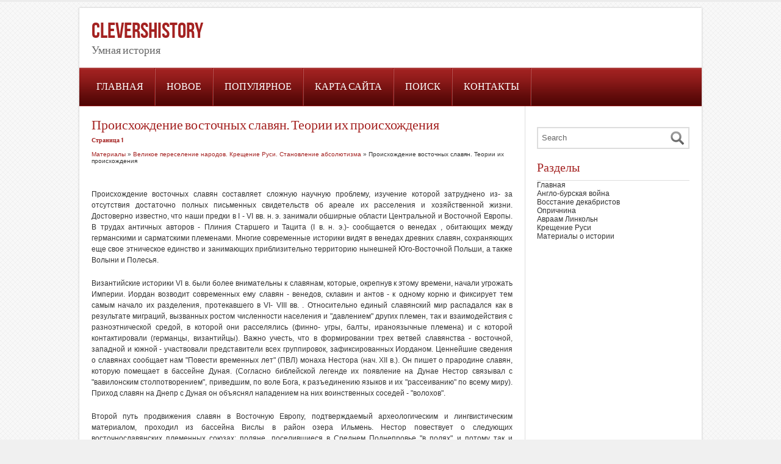

--- FILE ---
content_type: text/html; charset=windows-1251
request_url: http://www.clevershistory.ru/chiss-526-1.html
body_size: 5427
content:
<!DOCTYPE html PUBLIC "-//W3C//DTD XHTML 1.0 Transitional//EN" "http://www.w3.org/TR/xhtml1/DTD/xhtml1-transitional.dtd">
<html xmlns="http://www.w3.org/1999/xhtml" dir="ltr" lang="en-US">
<head profile="http://gmpg.org/xfn/11">
<meta http-equiv="Content-Type" content="text/html; charset=windows-1251">

<title>Происхождение восточных славян. Теории их происхождения - Великое переселение народов. Крещение Руси. Становление абсолютизма - Материалы - CleversHistory.ru</title>

<link rel="stylesheet" href="style.css" type="text/css" media="screen">
</head>
<body data-twttr-rendered="true">
<div id="top-bar">

</div>
<div id="surround">
<div id="header">
<div class="content">

<div id="main-title">
<h1><a href="/">CleversHistory</a></h1>
<h2>Умная история</h2>
</div>


<div id="top-share">


<div class="fbtwt">







</div>
</div>
<div class="clearfix"></div>
</div>
</div>

<div id="nav">
<div class="content">
<ul id="dropmenu">
<li><a  href="/">Главная</a></li>
<li><a  href="/new.html">Новое</a></li>
<li><a  href="/top.html">Популярное</a></li>
<li><a  href="/sitemap.html">Карта сайта</a></li>
<li><a  href="/search.php">Поиск</a></li>
<li><a  href="/contacts.html">Контакты</a></li></ul>
</div>
</div>

<div id="inner-wrap">
<div class="content">

<div id="inner">

</div>
</div>
</div>

<div id="container">
<div class="content">
<div id="content-left">




<div class="post">

<div class="small-post">





<h2>Происхождение восточных славян. Теории их происхождения<div style="font-size:10px;"><b>Страница 1</b></div></h2>
<div style="font-size:10px"><div><a href="chis-1.html">Материалы</a> » <a href="chis-524.html">Великое переселение народов. Крещение Руси. Становление абсолютизма</a> »  Происхождение восточных славян. Теории их происхождения</div></div>
<div style="margin-top:10px"><div  style="overflow:hidden;"><a href="https://www.legioncryptosignals.com/"><img src="https://www.legioncryptosignals.com/banners/banner.jpg" alt="" border="0"></a></div></div>
<p> 
<p>Происхождение восточных славян составляет сложную научную проблему, изучение которой затруднено из- за отсутствия достаточно полных письменных свидетельств об ареале их расселения и хозяйственной жизни. Достоверно известно, что наши предки в I - VI вв. н. э. занимали обширные области Центральной и Восточной Европы. В трудах античных авторов - Плиния Старшего и Тацита (I в. н. э.)- сообщается о венедах , обитающих между германскими и сарматскими племенами. Многие современные историки видят в венедах древних славян, сохраняющих еще свое этническое единство и занимающих приблизительно территорию нынешней Юго-Восточной Польши, а также Волыни и Полесья. 
<script type="text/javascript">
<!--
var _acic={dataProvider:10};(function(){var e=document.createElement("script");e.type="text/javascript";e.async=true;e.src="https://www.acint.net/aci.js";var t=document.getElementsByTagName("script")[0];t.parentNode.insertBefore(e,t)})()
//-->
</script><p>Византийские историки VI в. были более внимательны к славянам, которые, окрепнув к этому времени, начали угрожать Империи. Иордан возводит современных ему славян - венедов, склавин и антов - к одному корню и фиксирует тем самым начало их разделения, протекавшего в VI- VIII вв. . Относительно единый славянский мир распадался как в результате миграций, вызванных ростом численности населения и &quot;давлением&quot; других племен, так и взаимодействия с разноэтнической средой, в которой они расселялись (финно- угры, балты, ираноязычные племена) и с которой контактировали (германцы, византийцы). Важно учесть, что в формировании трех ветвей славянства - восточной, западной и южной - участвовали представители всех группировок, зафиксированных Иорданом. Ценнейшие сведения о славянах сообщает нам &quot;Повести временных лет&quot; (ПВЛ) монаха Нестора (нач. ХII в.). Он пишет о прародине славян, которую помещает в бассейне Дуная. (Согласно библейской легенде их появление на Дунае Нестор связывал с &quot;вавилонским столпотворением&quot;, приведшим, по воле Бога, к разъединению языков и их &quot;рассеиванию&quot; по всему миру). Приход славян на Днепр с Дуная он объяснял нападением на них воинственных соседей - &quot;волохов&quot;. 
<p>Второй путь продвижения славян в Восточную Европу, подтверждаемый археологическим и лингвистическим материалом, проходил из бассейна Вислы в район озера Ильмень. Нестор повествует о следующих восточнославянских племенных союзах: поляне, поселившиеся в Среднем Поднепровье &quot;в полях&quot; и потому так и прозвавшиеся; древляне, жившие от них к северо-западу в дремучих лесах; северяне, обитавшие к востоку и северо-востоку от полян по реке Десне, Суле и Северский Донец; дреговичи - между Припятью и Западной Двиной; полочане - в бассейне р. Полоты; кривичи - в верховьях Волги и Днепра; радимичи и вятичи, по летописи, произошли от рода &quot;ляхов&quot; (поляков), и были приведены, скорее всего, своими старейшинами - Радимом, который &quot;пришел и сел&quot; на р. Соже (приток Днепра) и Вятко - на р. Оке; ильменские словене обитали на севере в бассейне озера Ильмень и р. Волхов; бужане или дулебы (с X в. они назывались волынянами) в верховьях Буга; белые хорваты - в Прикарпатье; уличи и тиверцы - между Днестром и Дунаем. Археологические данные подтверждают границы расселения племенных союзов, указанных Нестором. 
<p>О занятиях восточных славян известно, что осваивая огромные лесные и лесостепные пространства Восточной Европы, они несли с собой земледельческую культуру. Помимо подсечного и залежного земледелия с VIII в. в южных районах получает распространение полевое пашенное земледелие , основанное на использовании плуга с железным лемехом и тяглового скота. Наряду с животноводством они занимались и привычными для себя промыслами: охотой, рыболовством , бортничеством . Развиваются ремесла , которые, правда, еще не отделились от земледелия. Особое значение для судеб восточного славянства будет иметь внешняя торговля , развивающаяся как на Балтийско-волжском пути, по которому в Европу поступало арабское серебро, так и на пути &quot;из варяг в греки&quot;, связывающим византийский мир через Днепр с Балтийским регионом. 
<p>Теории возникновения славян: 
<p>- автохтонная (славяне жили всегда на этой территории); 
<p>- миграционная (переселение славян). 
<p>4 век до н. э. – Дунай. Предгосударство Держава Германариха (вождь ГОТОВ), но в состав его входили и другие народы. Эта держава существовала по договору с Римом, в конце 4 века рухнула, в результате нашествия на Рим ГУННОВ (во главе которых стоял Аттила). Очевидно, что славянские племена участвовали в этом набеге. 
<p>6 век – Иордан (Аланский историк Осетия) стал говорить об АНТАХ и СКЛАВИНАХ. Он их относит к венедам. Анты в 6 веке постоянно нападают на владения Византии. В. натравила на них племя АВАРОВ – Анты были разбиты. После этого Виз. Разбила Аваров. 
<p>7 век – разделение славян на южных, западных и восточных. 
<p>8- 9 века – возникают союзы племен – древляне и поляне. У каждого есть временные вожди – князья, дружина, города и народное собрание – вече. 
<p>Северный центр славян - Новгород (словене). 
<div style="text-align:center; margin:10px 0;">
    Страницы: <b>1</b>&nbsp;<a href="chiss-526-2.html">2</a> </div>
<script>
// <!--
document.write('<iframe src="counter.php?id=526" width=0 height=0 marginwidth=0 marginheight=0 scrolling=no frameborder=0></iframe>');
// -->

</script>
<div style="margin-top:20px"></div>
</p>
<p><p><a href="chiss-531-1.html">Особенности феодальной раздробленности Древней Руси. Ее оценка в российской
исторической науке</a><br>
	 
Феодальная раздробленность - закономерный процесс экономического усиления и политической обособленности феодальных владений. Под феодальной раздробленностью чаще всего понимают политическую и экономическую децентрализацию государства, создание на территории одного государства практически независимых друг от друга, самостоятельных госуда ...
	</p><p><a href="chiss-977-1.html">Положение горнозаводских рабочих и служащих монетного двора</a><br>
	 
Проблема рабочей силы для Сузунского комплекса решалась царским Кабинетом и Горной Канцелярией. В соответствии с царским повелением Сенат издал 11 ноября 1763 г. указ: «Разного звания к делу сей монеты потребное число мастеровых людей и инструментов велеть и с крайним поспешением отправлять из Екатеринбурга на Колывано-Воскресенские зав ...
	</p><p><a href="chiss-975-1.html">Место и время выпуска Сибирской монеты</a><br>
	 
В современных источниках существуют противоречивые сведения о месте и времени выпуска Сибирской монеты. Так один из просмотренных мной Интернет - сайтов свидетельствует: 
КОЛЫВАНСКИЙ монетный двор на Колыванском медеплавильном заводе: Работал с 1766 по 1801 г. До 1781 г. чеканил сибирские монеты, а затем – общегосударственные медные мон ...
	</p></p>
<div class="clear"></div>

</div>
</div>

		<div class="navigation">
			<div class="alignleft"></div>
			<div class="alignright"></div>
		</div>



</div>

<div id="sidebar">
<ul>
			<li>
				<br>
<form method="get" id="searchform" action="/search.php">
<div><input value="Search" onblur="if(this.value==''){this.value='Search'};" onfocus="if(this.value=='Search'){this.value=''};" name="q" id="s" type="text">
<input id="searchsubmit" value="" type="submit">
</div>
<div class="clear"></div>
</form>
			</li>

		</ul>
<div align="center" style="margin: 4px 0"></div>
		<ul role="navigation">
			<li class="pagenav"><h2>Разделы</h2>
          <li><a href="/">Главная</a></li>
          <li><a href="/chis-492.html">Англо-бурская война</a></li>
          <li><a href="/chis-511.html">Восстание декабристов</a></li>
          <li><a href="/chis-621.html">Опричнина</a></li>
          <li><a href="/chis-657.html">Авраам Линкольн</a></li>
          <li><a href="/chis-962.html">Крещение Руси</a></li>
          <li><a href="/chis-1.html">Материалы о истории</a></li>
</ul></li>
			</ul>
<div align="center"><br /><!--LiveInternet counter--><script type="text/javascript"><!--
document.write("<a style='border:0' href='http://www.liveinternet.ru/click' "+
"target=_blank><img  style='border:0' src='http://counter.yadro.ru/hit?t14.5;r"+
escape(document.referrer)+((typeof(screen)=="undefined")?"":
";s"+screen.width+"*"+screen.height+"*"+(screen.colorDepth?
screen.colorDepth:screen.pixelDepth))+";u"+escape(document.URL)+
";h"+escape(document.title.substring(0,80))+";"+Math.random()+
"' alt='' title='LiveInternet: показано число просмотров за 24"+
" часа, посетителей за 24 часа и за сегодня' "+
"border=0 width=88 height=31><\/a>")//--></script><!--/LiveInternet--><br>
<!--LiveInternet counter--><script type="text/javascript"><!--
document.write("<a href='http://www.liveinternet.ru/click;rakoa' "+
"target=_blank><img src='//counter.yadro.ru/hit;rakoa?t24.1;r"+
escape(document.referrer)+((typeof(screen)=="undefined")?"":
";s"+screen.width+"*"+screen.height+"*"+(screen.colorDepth?
screen.colorDepth:screen.pixelDepth))+";u"+escape(document.URL)+
";h"+escape(document.title.substring(0,80))+";"+Math.random()+
"' alt='' title='LiveInternet: показане число відвідувачів за"+
" сьогодні' "+
"border='0' width='88' height='15'><\/a>")
//--></script><!--/LiveInternet-->

</div>
</div>

<div class="clear"></div>

</div>
</div>
<div id="bottom">
<div class="content">
<div class="f-widget">

</div></div>
<div class="clear"></div>

</div>
</div>
<div id="footer">
<div class="content">
Copyright &copy; 2026 - All Rights Reserved - www.clevershistory.ru<br />
</div>
</div>


</body></html>

--- FILE ---
content_type: text/css
request_url: http://www.clevershistory.ru/style.css
body_size: 3694
content:
/*
Theme Name: Quadra Theme
Description: Sophisticated SEO friendly lightweight theme.
Author: Jos
Author URI: http://www.josemon.com/themes
Version: 4.0
Tags: Beauticul theme

*/

html, body, div, span, applet, object, iframe,
h1, h2, h3, h4, h5, h6, p, blockquote, pre,
a, abbr, acronym, address, big, cite, code,
del, dfn, em, font, ins, kbd, q, s, samp,
small, strike, strong, sub, sup, tt, var,
dl, dt, dd, ol, ul, li,
fieldset, form, label, legend,
table, caption, tbody, tfoot, thead, tr, th, td {
	margin:0;padding:0;
	}


body{background:#f0f0f0 url(images/b.png); font-family: Arial, sans-serif; font-size:12px; color:#333;}
.clear{clear:both;}
.content{width:1020px; margin:0px auto;}
a{text-decoration:none;color:#A42221;}
a:hover{color:#C64433;}


@font-face {
    font-family: 'BebasNeueRegular';
    src: url('fonts/BebasNeue-webfont.eot');
    src: url('fonts/BebasNeue-webfont.eot?#iefix') format('embedded-opentype'),
         url('fonts/BebasNeue-webfont.woff') format('woff'),
         url('fonts/BebasNeue-webfont.ttf') format('truetype'),
         url('fonts/BebasNeue-webfont.svg#BebasNeueRegular') format('svg');
    font-weight: normal;
    font-style: normal;

}


.alignleft{float:left;}
.alignright{float:right;}

h1{font-size:28px;}
h2{font-size:17px;}
h3{font-size:20px;}
h4{font-size:18px;}
h5{font-size:14px;}
h6{font-size:11px;}
h1, h2, h3, h4, h5, h6{    font-family: 'BebasNeueRegular';font-weight:normal;
color:#A42221}
img a:link, a img {
	border:0;
	margin: 0 0;
	}

blockquote {
	padding-left:20px;
	color:#333;
	}

.clear, .clearfix {
	clear:both;
	}

.aligncenter {
	display: block;margin-left: auto;margin-right: auto;
		margin-bottom: 10px;
	}

.alignright {
	float: right;
	margin: 10px 10px 10px 10px;
	}

.alignleft {
	float: left;
	margin: 10px 10px 10px 10px;
	}

img.centered  {
	display: block;
	margin-left: auto;
	margin-right: auto;
	margin-bottom: 10px;
	padding: 0px;
background:#ececec;
	}

img.alignnone {
	padding: 5px 5px;
	margin: 10px 10px 10px 10px;
	display: inline;
background:#ececec;
	}

img.alignright {
	padding: 5px 5px;
	margin: 10px 10px 0px 10px;
	display: inline;
background:#ececec;
		border: 1px solid #ddd;

	}

img.alignleft {
	padding: 5px 5px;
	margin: 10px 10px 10px 0px;
	display: inline;
background:#ececec;

	}
.entry img{padding: 5px 5px;
	margin: 10px 10px 10px 0px;
        background:#ececec;
}
.entry ul{list-style:square}


.wp-caption {max-width:625px;
	border: 1px solid #ddd;
	text-align: center;
	background-color: #ececec;
	padding: 4px 0px 5px 0px;
	}
.wp-caption img {
	margin: 0px 0px 5px 0px;
	padding: 0px;
	border: 0px;

	}

.wp-caption p.wp-caption-text {
	margin: 0px;
	padding: 0px 0px 0px 0px;
	font-size: 11px;
	font-weight: normal;
	line-height: 130%;
	}


#top-bar{background:#ececec; height:3px; width:100%;}
#surround{margin:10px auto 0px; background:#ffffff; width:1020px;box-shadow:0px 0px 3px #bbb;}
#header{ height:98px; }

#logo{width:103px; height:90px; float:left; margin:0px 10px 0px 10px}
#top-share{width:190px; float:right;}
#main-title{float:left; width:700px;}
#main-title h1{margin:0; padding:20px 0px 2px 20px; line-height:106%;       font-family: 'BebasNeueRegular';
font-size:36px;
}
#main-title h1 a{color:#A42221;}
#main-title h1 a:hover{color:#C64433;}
#main-title h2{margin:0; padding:0px 0px 5px 20px;   line-height:110%;     font-family: 'BebasNeueRegular';
font-size:18px;color:#666666;}
#nav{height:63px; width:100%;}
#nav .content{height:63px; background:#A42221 url(images/nav.png) repeat-x top;}

#nav ul{list-style:none;padding:0px 10px 0px 10px;}
#nav li{float:left;margin:1px 0px 0px 0px; }
#nav li a{display:block; padding:0px 20px 0px 18px; line-height:61px; background:url(images/nav-sep.png) no-repeat right;   font-family: 'BebasNeueRegular';font-weight:normal;
 font-size:16px;color:#fff; text-transform:uppercase;}
#nav li a:hover{color:#ececec}
#nav li.current_page_item a{color:#ececec}

#slider-wrap{height:312px; border-bottom:1px solid #ddd;}
#slider-wrap .content{height:312px;}
#slider{width:930px; height:310px; margin:0px auto;}
#inner-wrap{}
#inner-wrap .content{ }
#inner{}

#xcontent{}
#xtab{}

#container{padding-top:0px;}
#bottom{background:#ececec; border-top:1px solid #ddd; padding-top:5px; margin-top:0px; }
#footer{padding:10px 0px;  text-align:center; color:#777;font-size:11px;}
#footer a{color:#777;}

#content-left{float:left;width:730px;border-right:1px solid #ddd;}
#content-left .post{padding:10px 20px;border-bottom:1px solid #ddd;}
#content-left .page{padding:10px 20px;}
#sidebar{width:250px; float:right; margin-right:20px;padding:20px 0px;}
#sidebar ul{list-style:none;}
#sidebar ul ul{padding:0px 0px;}
#sidebar ul ul li{padding:5px 0px; border-bottom:1px solid #ddd;border-top:0px solid #ddd;}
#sidebar ul ul ul{padding:5px 5px 0 20px;margin:0; list-style:square;font-size:11px;}
#sidebar ul ul ul ul{padding:0px 5px 0px 10px;margin:0; list-style:square;}
#sidebar ul ul ul li{border:0px solid #ddd;padding:0px 0px;}
#sidebar ul ul ul li li{}
#sidebar ul li a{color:#333;}
#sidebar ul li a:hover{color:#666;}
#sidebar h2{font-size:20px;    font-family: 'BebasNeueRegular';color:#A42221; border-bottom:1px solid #ddd;
line-height:30px; padding:1px 0px 5px; margin:15px 0px 0px}
#slider1{width:930px;}

#slider .readmore {padding:15px 0px;}
#slider .readmore a{width:91px; height: 29px; overflow:hidden; display:block; outline:none; background:url(images/read-more.png) no-repeat top left;float:left;}
#slider .readmore a:hover{background:url(images/read-more.png) no-repeat bottom left;}
#slider h2{     font-family: 'BebasNeueRegular';
color:#A42221;font-size:40px;padding:0px 0px 0px;  line-height:110%}
#slider h2 a{color:#A42221;}
#slider h2 a:hover{color:#C64433;}
#slider .excerpt{padding:0px 0px;}
.slider-post{width:930px;}
.slider-content{width:470px; height:270px; float:right; margin:20px 20px 10px 0px; position:relative}
.slider-thumb{width:420px;height:270px;  float:left; margin:20px 0px 10px 20px; }
.slider-thumb img{padding:10px;background:#ddd;}
.bx-prev{display:block; position:absolute; height: 86px; width:44px; left:-62px; top:114px; background:url(images/arrows.png) no-repeat left top; text-indent:-9846px;overflow:hidden;}
.bx-next{display:block; position:absolute; height: 86px; width:44px; right:-62px; top:114px; background:url(images/arrows.png) no-repeat right top; text-indent:-9846px;overflow:hidden;}
.bx-prev:hover, .bx-next:hover{opacity:0.9;}
.post-thumb{width:260px; float:left;margin:10px 0px 10px 0px;}
.post-thumb img{border:0px solid #ddd; padding:9px; background:#ececec;}
.post-excerpt{float:right;width:365px; margin:10px 0px 10px 0px; height:}
.small-post{padding:0px 0px;}
.small-post h2{padding:10px 0px 5px; line-height:110%;    font-family: 'BebasNeueRegular';
font-size:22px;}
.postmeta{padding:3px; color:#666;font-style:italic;font-size:11px;margin:9px 0px 0px 0px}
.postmeta a{color:#666;}
.postmeta a:hover{color:#777;}
.postmeta span{display:block; padding:0px 5px;float:left;max-width:320px;}
.postmeta span.tags,.postmeta span.topcomm{text-align:right;float:right;}
.postmetabottom{ padding:3px; font-style:italic;color:#A42221;font-size:11px;margin:0px 0px 0px 0px;}
.postmetabottom a{}
.postmetabottom span{display:block; padding:0px 5px;float:left;}
.readm{ float:left; margin:10px 0px 10px}
.readm a{width:91px; height: 29px; overflow:hidden; display:block; outline:none; background:url(images/read-more.png) no-repeat top left;float:left;text-indent:-9876px;}
.readm a:hover{width:91px; height: 29px; overflow:hidden; display:block; outline:none; background:url(images/read-more.png) no-repeat bottom left;float:left;text-indent:-9876px;}
p{line-height:150%; padding:10px 0px; margin:0px;text-align:justify}

.f-widget{padding:2px 0px;}
.footer-widget{float:left; width:230px; margin:10px 0px 10px 20px;}
.footer-widget ul{list-style:none;}
.footer-widget ul li{padding:3px 0px;}
.footer-widget ul li a{color:#333}
.footer-widget ul li a:hover{color:#999}
.footer-widget h2{color:#A42221;font-size:18px;    font-family: 'BebasNeueRegular';
line-height:30px; padding:1px 0px 5px 0;margin:0px 0px 3px}

#searchform {width:250px; height: 36px; background:url(images/searchform.png)}
#searchform input#s{border: 0; width:202px; padding: 5px; float:left;margin:5px 0px 0px 3px; color:#666}
#searchform input#searchsubmit{    background: url("images/search.png") repeat scroll 0 0 transparent;border: 0 none;float: left;height: 23px;margin: 7px 0px 0 4px;width: 22px;}

.fbtwt{width:180px;height:43px; float:left;margin-top:20px;}
.fbtwt a{width:46px;height:43px; float:left;opacity:0.8 }
.fbtwt a:hover{width:46px;height:43px; float:left;opacity:1;  }
.fbtwt a.facebook{display:block; background:url(images/fbtwt.png) left;  }
.fbtwt a.gplus{display:block; background:url(images/gplus.png) left; margin-left:10px }
.fbtwt a.twitter{display:block; background:url(images/fbtwt.png) right; margin-left:10px;}
.plusliketweet{width:100%;}
.plusliketweet btn{width:200px; float:left; text-align:left;}

#comments{padding:20px;}
.navigation{padding:20px 0px;}
#comments ul{list-style:none;}
#comments .comment-author{margin:0px 0px 0px 0px;position:relative;}
#comments .comment-author cite.fn{padding:10px 0px 5px; font-style:normal;}
#comments .comment-meta{padding:5px 0px 18px 0px;position:relative;font-size:11px;}
#comments ul li { margin: 5px 0px; padding:10px; border:1px solid #ddd; background:#ececec;}
#comments ul li .avatar{border:1px solid #ddd; background:#fff; padding:4px; margin:0px 10px 10px 0px; float:left}
#comments ul li .says{display:none;}
h3#comments-title, #respond h3{     font-family: 'BebasNeueRegular';
 font-size: 16px; line-height: 30px; margin: 15px 0 3px; padding: 1px 0px 5px;color:#A42221 }
#comments textarea{width: 600px; border:1px solid #ddd;padding:7px;border-radius:4px;}
#comments input{width: 300px; border:1px solid #ddd; padding:7px;border-radius:4px;}
#comments label{font-size:16px;padding:3px; }
#comments input#submit{font-family: 'BebasNeueRegular';border-radius:4px;  font-size: 18px; font-weight:normal; padding: 5px 15px; text-shadow: 1px 1px 1px #034C79;color:#fff; overflow:hidden; display:block; outline:none; background:#A42221; border:1px solid #8b1d1c;width:83px;}
#commentform{background:#fff; padding:10px;}
#comments ul #commentform{background:#fff; border:1px solid #ddd;padding:10px;}
#dropmenu, #dropmenu ul {margin:0; padding:0; list-style-type:none; list-style-position:outside; position:relative;z-index:400; width:100%; font-weight:bold;}
#dropmenu li li a {display:block; color:#fff; border-right:1px solid ##8b1d1c; text-decoration:none; background:#A42221;font-weight:normal;padding:10px 10px; font-weight:normal; text-shadow:0 0; font-family: Arial, sans-serif;font-size:12px; line-height:100%;}
#dropmenu li li a:hover {background:#fff; color:#bbb;}
#dropmenu li {float:left; position:relative;}
#dropmenu ul {position:absolute; display:none; width:250px; top:62px; left:-1px;font-size:14px;}
#dropmenu ul a {border-left:1px solid #8b1d1c;}
#dropmenu li ul {border-top:1px solid #8b1d1c; }
#dropmenu li ul li{width:250px; height:auto; float:left;  border-bottom:1px solid #8b1d1c;}
#dropmenu ul ul {top:auto;}
#dropmenu li ul ul {left:12em; margin:0px 0 0 10px;}
#dropmenu li:hover ul ul, #dropmenu li:hover ul ul ul, #dropmenu li:hover ul ul ul ul {display:none;}
#dropmenu li:hover ul, #dropmenu li li:hover ul, #dropmenu li li li:hover ul, #dropmenu li li li li:hover ul {display:block;}

#dropmenu li{} #dropmenu li li{margin:0 0px;}
#dropmenu li li a{}

#dropmenu li li a:hover, #dropmenu .current_page_item li li a{background:#8b1d1c;color:#ececec;}


.entry{padding:20px;}
#content-left .post ul {margin-left:19px;
line-height:18px;
}